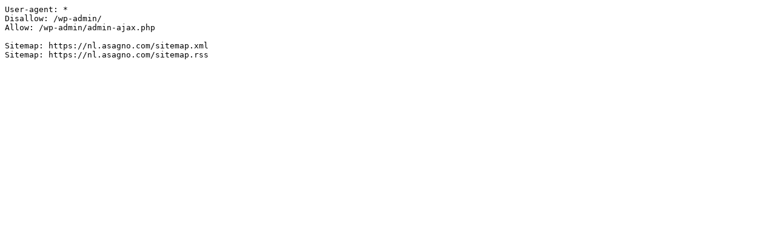

--- FILE ---
content_type: text/plain; charset=utf-8
request_url: https://nl.asagno.com/%D8%A7%D9%84%D8%A3%D8%A8%D8%AC%D8%AF%D9%8A%D8%A9-%D8%A7%D9%84%D9%87%D9%88%D9%84%D9%86%D8%AF%D9%8A%D8%A9/
body_size: -126
content:
User-agent: *
Disallow: /wp-admin/
Allow: /wp-admin/admin-ajax.php

Sitemap: https://nl.asagno.com/sitemap.xml
Sitemap: https://nl.asagno.com/sitemap.rss
